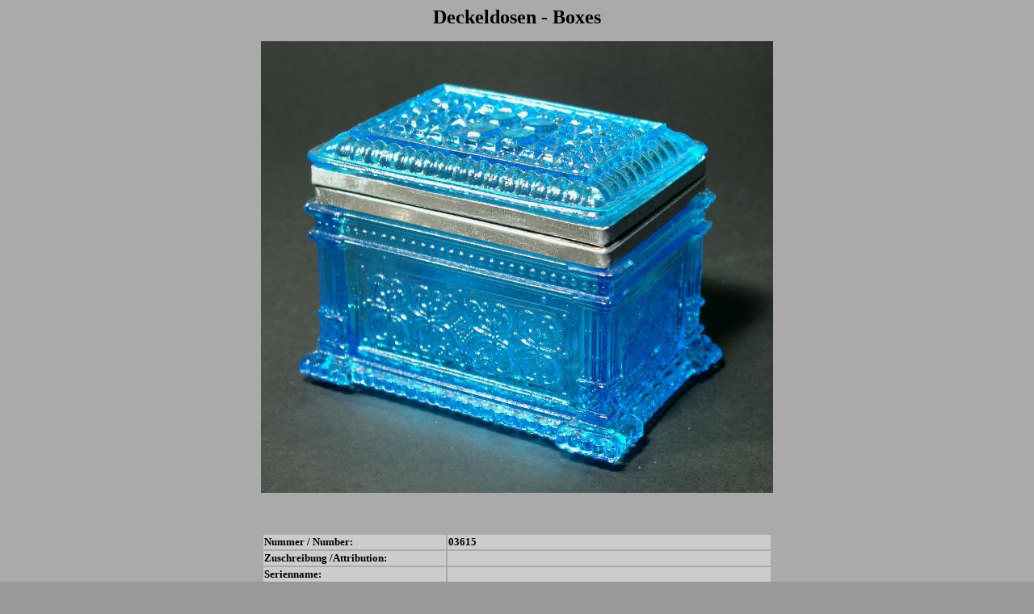

--- FILE ---
content_type: text/html
request_url: https://pressglas-pavillon.de/deckeldosen/03615.html
body_size: 3505
content:
 
<html>
<!-- #BeginTemplate "/Templates/deckeldosen.dwt" --> 
<head>
<!-- #BeginEditable "doctitle" --> 
<title>Deckeldosen</title>
<!-- #EndEditable --> 
<meta http-equiv="Content-Type" content="text/html; charset=iso-8859-1">
</head>
<body bgcolor="#999999" text="#000000" link="#000000" vlink="#000000" alink="#006600" background="../1.jpg">
<p align="center"><b><b><b><b><font size="5">Deckeldosen - Boxes</font></b></b></b></b></p>
<div align="center"><!-- #BeginEditable "foto" --> 
  <p><img src="03615.jpg" width="634" height="559"></p>
  <!-- #EndEditable --> </div>
<p>&nbsp;</p>
<table width="50%" border="0" align="center" height="222">
  <tr bgcolor="#CCCCCC"> 
    <td width="36%" nowrap><font size="2"><font size="2"><b>Nummer / Number:</b></font></font></td>
    <td width="64%"><b><font size="2"><!-- #BeginEditable "nummer" -->03615<!-- #EndEditable --></font></b></td>
  </tr>
  <tr bgcolor="#CCCCCC"> 
    <td width="36%"><font size="2"><font size="2"><b>Zuschreibung /Attribution:</b></font></font></td>
    <td width="64%"><b><font size="2"><!-- #BeginEditable "zuschreibung" --><!-- #EndEditable --></font></b></td>
  </tr>
  <tr bgcolor="#CCCCCC"> 
    <td width="36%"><font size="2"><b>Serienname:</b></font></td>
    <td width="64%"><b><font size="2"><!-- #BeginEditable "Serienname" --><!-- #EndEditable --></font></b></td>
  </tr>
  <tr bgcolor="#CCCCCC"> 
    <td width="36%"><font size="2"><b><font color="#000000">Herstellerkennzeichnung 
      / Maker´s number:</font></b></font></td>
    <td width="64%" nowrap><b><font size="2"><!-- #BeginEditable "hersteller" --><!-- #EndEditable --></font></b></td>
  </tr>
  <tr bgcolor="#CCCCCC"> 
    <td width="36%"><font size="2"><b>Motiv / Pattern:</b></font></td>
    <td width="64%"><b><font size="2"><!-- #BeginEditable "motiv" --><!-- #EndEditable --></font></b></td>
  </tr>
  <tr bgcolor="#CCCCCC"> 
    <td width="36%"><font size="2"><b>Form / Shape:</b></font></td>
    <td width="64%"><b><font size="2"><!-- #BeginEditable "form" --><!-- #EndEditable --></font></b></td>
  </tr>
  <tr bgcolor="#CCCCCC"> 
    <td width="36%"><font size="2"><b>Farbe / Color:</b></font></td>
    <td width="64%"><b><font size="2"><!-- #BeginEditable "farbe" --><!-- #EndEditable --></font></b></td>
  </tr>
  <tr bgcolor="#CCCCCC"> 
    <td width="36%"><font size="2"><b>H&ouml;he / Height in cm :</b></font></td>
    <td width="64%"><b><font size="2"><!-- #BeginEditable "height" --><!-- #EndEditable --></font></b></td>
  </tr>
  <tr bgcolor="#CCCCCC"> 
    <td width="36%"><font size="2"><b>&Oslash; in cm:</b></font></td>
    <td width="64%"><b><font size="2"><!-- #BeginEditable "durchmesser" --><!-- #EndEditable --></font></b></td>
  </tr>
  <tr bgcolor="#CCCCCC"> 
    <td width="36%"><font size="2"><b>Pressmarke:</b></font></td>
    <td width="64%"><b><font size="2"><!-- #BeginEditable "pressmarke" --><!-- #EndEditable --> 
      </font></b></td>
  </tr>
  <tr bgcolor="#CCCCCC"> 
    <td width="36%"><font size="2"><b>Pressglas-Korrespondenz:</b></font></td>
    <td width="64%"><b><font size="2"><!-- #BeginEditable "pk" --><!-- #EndEditable --> 
      </font></b></td>
  </tr>
  <tr bgcolor="#CCCCCC"> 
    <td width="36%" valign="top"><font size="2"><b>Anmerkungen / Annotations:</b></font></td>
    <td width="64%" valign="top"><b><font size="2"><!-- #BeginEditable "anmerkungen" --> 
      <!-- #EndEditable --><br>
      <br>
      <br>
      <br>
      <br>
      </font></b></td>
  </tr>
</table>
<p>&nbsp; </p>
</body>
<!-- #EndTemplate -->
</html>
